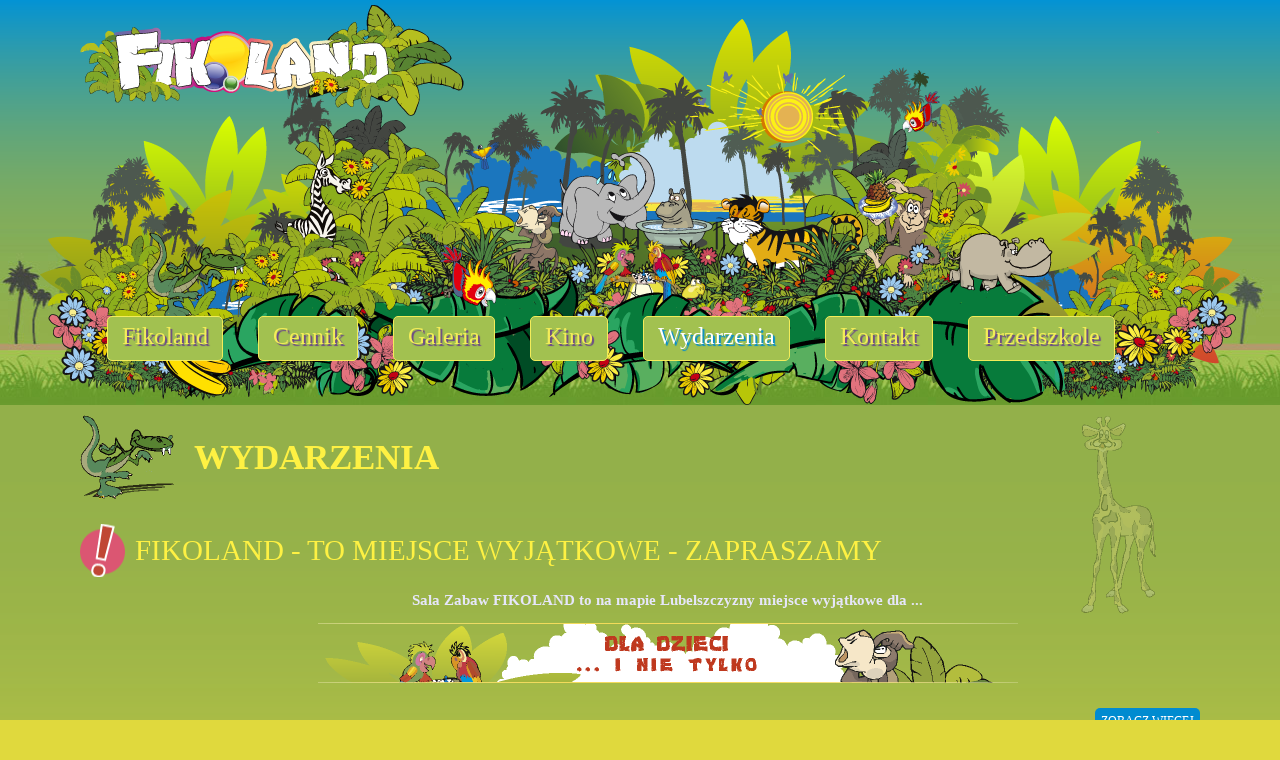

--- FILE ---
content_type: text/html; charset=utf-8
request_url: http://www.salazabaw.eu/wydarzenia.html
body_size: 2019
content:
<!DOCTYPE HTML PUBLIC "-//W3C//DTD HTML 4.01//EN" "http://www.w3.org/TR/html4/strict.dtd">
<html>
<head>
<title>Sala Zabaw FIKOLAND Parczew, miejsce wyjątkowe na mapie lubelszczyzny.</title>
<meta http-equiv="content-language" content="PL">
<meta http-equiv="content-type" content="text/html; charset=utf-8">
<meta name="viewport" content="width=device-width, initial-scale=1">
<meta name="author" content="Sala Zabaw FIKOLAND w Parczewie">
<meta name="copyright" content="Copyright (c) 2026 by Sala Zabaw FIKOLAND w Parczewie">
<meta name="keywords" content="sala zabaw,fikoland,parczew,dla dzieci,przedszkole,salazabaw">
<meta name="description" content="Sala Zabaw FIKOLAND to na mapie lubelszczyzny miejsce wyjątkowe. Wyjątkowe, bo otwarte przez cały rok – bez względu na pogodę, porę roku i dzień tygodnia.">
<meta name="generator" content="Stronę wykonała firma FTPStudio. Komunikacja wizualna z Lublina">
<link rel="shortcut icon" href="/favicon.ico">

 <script>
if (document.implementation.hasFeature("http://www.w3.org/TR/SVG11/feature#Image", "1.1")) {
  document.documentElement.className = "feat_svg";
}
</script>

<link rel="stylesheet" href="/fikoland/css/common.css" media="screen" type="text/css">
<link rel="stylesheet" href="/fikoland/css/jquery.fancybox-1.3.4.css" media="screen" type="text/css">
<link rel="stylesheet" href="/fikoland/css/common.media-query.css" media="screen" type="text/css">
<link rel="stylesheet" href="/fikoland/css/news.css" media="screen" type="text/css">
<link rel="stylesheet" href="/fikoland/css/news.media-query.css" media="screen" type="text/css">
<!--[if lte IE 6]><link rel="stylesheet" href="/fikoland/css/common_ie6.css" media="screen" type="text/css"><![endif]-->
<!--[if IE 7]><link rel="stylesheet" href="/fikoland/css/common_ie7.css" media="screen" type="text/css"><![endif]-->
<!--[if IE 8]><link rel="stylesheet" href="/fikoland/css/common_ie8.css" media="screen" type="text/css"><![endif]-->
<script type="text/javascript" src="https://code.jquery.com/jquery-1.12.4.js"></script>
<script type="text/javascript" src="https://code.jquery.com/jquery-migrate-1.4.1.js"></script>
<script type="text/javascript" src="/fikoland/js/functions.js"></script>
<script type="text/javascript" src="https://cdnjs.cloudflare.com/ajax/libs/jquery-easing/1.4.1/jquery.easing.min.js"></script>
<script type="text/javascript" src="https://cdnjs.cloudflare.com/ajax/libs/jquery-mousewheel/3.1.13/jquery.mousewheel.min.js"></script>
<script type="text/javascript" src="https://cdnjs.cloudflare.com/ajax/libs/fancybox/1.3.4/jquery.fancybox-1.3.4.pack.min.js"></script>
<script type="text/javascript">
  var _gaq = _gaq || [];
  _gaq.push(['_setAccount', 'UA-69305331-1']);
  _gaq.push(['_trackPageview']);

  (function() {
    var ga = document.createElement('script'); ga.type = 'text/javascript'; ga.async = true;
    ga.src = ('https:' == document.location.protocol ? 'https://ssl' : 'http://www') + '.google-analytics.com/ga.js';
    var s = document.getElementsByTagName('script')[0]; s.parentNode.insertBefore(ga, s);
  })();
</script>
</head>

<body>

<div id="body"> <!-- body -->
 <div id="container"> <!-- container -->
  <div id="header"> <!-- header -->
   <div class="logo">
    <a href="/" title="Sala Zabaw FIKOLAND w Parczewie"><img src="/fikoland/gfx/logo.png" width="384" height="111" alt=""></a>
   </div>
   <div class="menu"> <!-- menu -->
    <ul>
     <li><a class="fikoland" href="/info/fikoland.html" title="">Fikoland</a></li>
     <li><a class="cennik" href="/info/cennik.html" title="">Cennik</a></li>
     <li><a class="galeria" href="/galeria.html" title="">Galeria</a></li>
     <li><a class="kino targetblank" href="http://www.kinoparczew.pl/" title="">Kino</a></li>
     <li><a class="wydarzenia active" href="/wydarzenia.html" title="">Wydarzenia</a></li>
     <li><a class="kontakt" href="/kontakt.html" title="">Kontakt</a></li>
     <li><a class="przedszkole targetblank" href="http://www.przedszkoleparczew.pl" title="">Przedszkole</a></li>
    </ul>
   </div> <!-- /menu -->

  </div> <!-- /header -->
  <div id="main"> <!-- main -->
   <div id="center"> <!-- center -->
    <div class="news">
     <div class="fpin fpin_wydarzenia"></div>
     <h2>Wydarzenia</h2>
     <div class="nbox">
      <div class="ntitle"><a href="/wydarzenia/fikoland-to-miejsce-wyjatkowe-zapraszamy.html">Fikoland - to miejsce wyjątkowe - zapraszamy</a></div>
      <div class="nsummary"><p style="text-align: center;"><span style="color:#E6E6FA;"><span style="font-size: 11pt;"><strong>Sala Zabaw FIKOLAND to na mapie Lubelszczyzny miejsce wyjątkowe dla ...</strong></span></span></p>

<p style="text-align: center;"><a href="/info/cennik.html"><strong><img alt="" src="/_userfiles/news-fikoland-naglowek.png" style="width: 700px; height: 60px;"></strong></a></p>
</div>
     </div>
     <div class="nmore"><a href="/wydarzenia/fikoland-to-miejsce-wyjatkowe-zapraszamy.html">zobacz więcej</a></div>
     <div class="fantom"></div>
     <div class="nbox">
      <div class="ntitle"><a href="/wydarzenia/nowe-kino-juz-otwarte-zapraszamy.html">Nowe kino już otwarte - zapraszamy</a></div>
      <div class="nsummary"><p style="text-align: center;"><span style="font-size:16pt;"><strong><a href="http://www.kinoparczew.pl/" target="_blank">Jedyne w mieście nowoczesne kino cyfrowe</a></strong></span></p>

<p style="text-align: center;"><a href="http://www.kinoparczew.pl" target="_blank"><img alt="" src="/_userfiles/logo-kino-parczew.png" style="width: 201px; height: 121px;"></a></p>
</div>
     </div>
     <div class="nmore"><a href="/wydarzenia/nowe-kino-juz-otwarte-zapraszamy.html">zobacz więcej</a></div>
     <div class="fantom"></div>
    </div>

   </div> <!-- /center -->
   <div class="fantom"></div>
  </div> <!-- /main -->
 </div> <!-- /container -->
 <div id="footer"> <!-- footer -->
    <div class="footer">
     <div class="fikoland">Copyright &copy; 2026 Sala Zabaw FIKOLAND w Parczewie</div>
     <div class="ftpstudio"><a class="targetblank" href="http://www.ftpstudio.pl/">FTP Studio - projektowanie stron WWW</a></div>
    </div>

 </div> <!-- /footer -->
</div> <!-- /body -->



</body>
</html>


--- FILE ---
content_type: text/css
request_url: http://www.salazabaw.eu/fikoland/css/common.css
body_size: 1567
content:
/* PECMS COMMON CSS */
html, body						{ height: 100%; margin: 0; padding: 0; }
html							{ background: #E0D93D url('/fikoland/gfx/html_bg.png') repeat-x 0 0; }
body							{ font-family: "Comic Sans MS", "Comic Sans", cursive; font-style: normal; font-size: 11pt; color: #FEF143; }
form							{ display: block; padding: 0; margin: 0; }
textarea, input, select, button				{ font-family: "Comic Sans MS", "Comic Sans", cursive; font-style: normal; font-size: 11pt; color: #FEF143; text-decoration: none; border: none; }
input.number						{ padding: 1px 4px 1px 4px; text-align: right; }
img							{ border: 0px none; }

/* ---------------- ODNOSNIKI ---------------- */
a							{ color: #000000; text-decoration: none; outline: none; }
a:link							{ color: #000000; }
a:visited						{ color: #000000; }
a:hover							{ color: #000000; text-decoration: none; }
a:active						{ color: #000000; text-decoration: none; }

/* ----------------- STRUKTURA --------------- */
#body							{ width: 100%; background: url('/fikoland/gfx/body_bg.png') repeat-x 0 224px; }
#container						{ width: 100%; background: url('/fikoland/gfx/container_bg.png') no-repeat 50% 14px; }

#header							{ width: 1120px; height: 400px; margin: 0 auto; }
#main							{ width: 1120px; margin: 0 auto; position: relative; }
#footer							{ width: 100%; background: url('/fikoland/gfx/footer_line.png') no-repeat 50% 50%; }

#center							{ width: 100%; }
#left							{ width: 30%; float: left; }
#right							{ width: 70%; float: left; }

.fantom 						{ clear: both; font-size: 0px; line-height: 0px; }

img.png							{ }
img.svg							{ display: none; }

/* ------------ FORMATOWANIE TEKSTU ---------- */
.l							{ text-align: left; }
.r							{ text-align: right; }
.c							{ text-align: center; }
.j							{ text-align: justify; }
.i							{ font-style: italic; }
.b							{ font-weight: bold; }
.n							{ font-weight: normal; }
.fl							{ float: left; }
.fr							{ float: right; }
.oh							{ overflow: hidden; }
.bn							{ border: 0px none; background-color: transparent; }
.hand							{ cursor: pointer; }
.show							{ display: block; }
.hide							{ display: none; }

.mm							{ margin: 1px; }
.sm							{ margin: 2px; }
.tm							{ margin: 4px; }
.pm							{ margin: 6px; }

.mp							{ padding: 1px 0px 1px 0px; }
.sp							{ padding: 2px 0px 2px 0px; }
.tp							{ padding: 4px 0px 4px 0px; }
.pp							{ padding: 6px 0px 6px 0px; }
.xp							{ padding: 8px 0px 8px 0px; }

.sfloor							{ width: 1px; height: 2px; clear: both; font-size: 0px; line-height: 0px; }
.mfloor							{ width: 1px; height: 5px; clear: both; font-size: 0px; line-height: 0px; }
.lfloor							{ width: 1px; height: 10px; clear: both; font-size: 0px; line-height: 0px; }
.xlfloor						{ width: 1px; height: 15px; clear: both; font-size: 0px; line-height: 0px; }

.textindent						{ text-indent: 20px; }

.green							{ color: #00A651; }
.yellow							{ color: #FF9900; }
.red							{ color: #FF0000; }

input.disabled, select.disabled				{ background-color: #E0E0E0; }

span.global_error					{ display: block; padding: 4px 20px; text-align: left; font-size: 8pt; color: #E20000; }
span.global_info					{ display: block; padding: 4px 20px; font-size: 8pt; color: #27853C; }
span.input_error					{ display: block; margin-left: 12px; padding: 2px; font-size: 7pt; color: #E20000; }
span.required						{ margin-left: 3px; padding: 2px; font-size: 8pt; color: #E20000; }
span.note						{ margin-left: 2px; padding: 2px; display: block; font-size: 8pt; color: #E20000; }

#header .logo						{ width: 384px; height: 111px; margin: 5px 0px 0px 0px; }
#header .logo a						{ width: 384px; height: 111px; display: block; outline: none; overflow: hidden; }
#header .logo a img					{ display: block; }
#header .menu						{ width: 1066px; height: 45px; margin: 200px auto 0 auto; }
#header .menu ul					{ margin: 0px; padding: 0px; list-style: none; }
#header .menu ul li					{ }
#header .menu ul li a					{ height: 43px; line-height: 38px; float: left; display: block; margin-left: 35px; padding: 0px 14px; color: #F3EC59; font-size: 18pt; text-shadow: 2px 2px 1px #6A4589; border-radius: 5px; border: 1px solid #F3EC59; background-color: #A2C150; }
#header .menu ul li a.active				{ color: #FFFFFF; text-shadow: 2px 2px 1px #008BD0; }
#header .menu ul li a.fikoland				{ margin-left: 0px; }
#header .menu ul li a:hover				{ color: #FFFFFF; text-shadow: 2px 2px 1px #B2495C; }

#main h2						{ height: 84px; line-height: 84px; margin: 10px 0px 0px 0px; padding-left: 114px; font-size: 26pt; text-transform: uppercase; background: url('/fikoland/gfx/static/title_bg.png') no-repeat 0 0; }

#main .fpin						{ width: 200px; height: 200px; position: absolute; top: 0px; right: 0px; z-index: -1; }
#main .fpin_fikoland					{ background: url('/fikoland/gfx/pins/monkey.png') no-repeat 0 0; }
#main .fpin_cennik					{ background: url('/fikoland/gfx/pins/hippo.png') no-repeat 0 0; }
#main .fpin_galeria					{ background: url('/fikoland/gfx/pins/tiger.png') no-repeat 0 0; }
#main .fpin_kino					{ background: url('/fikoland/gfx/pins/eleph.png') no-repeat 0 0; }
#main .fpin_wydarzenia					{ background: url('/fikoland/gfx/pins/giraffe.png') no-repeat 0 0; }
#main .fpin_kontakt					{ background: url('/fikoland/gfx/pins/parrot.png') no-repeat 0 0; }

#footer .footer						{ width: 1120px; height: 210px; margin: 50px auto; background: url('/fikoland/gfx/footer_bg.png') no-repeat 50% 0; }
#footer .fikoland					{ width: 244px; float: left; margin-top: 116px; color: #008BD0; text-align: right; font-size: 9pt; }
#footer .ftpstudio					{ width: 244px; float: right; margin-top: 116px; text-align: left; font-size: 9pt; }
#footer .ftpstudio a					{ color: #008BD0; }
#footer .ftpstudio a:hover				{ color: #008BD0; }


--- FILE ---
content_type: text/css
request_url: http://www.salazabaw.eu/fikoland/css/common.media-query.css
body_size: 326
content:
/* PECMS COMMON MQ CSS */

@media only screen and (min-width: 1120px) {

}

@media only screen and (max-width: 1119px) {

 img							{ width: 95% !important; height: auto !important; }

 #header						{ width: 100%; height: 440px; }
 #header .logo						{ width: 100%; max-width: 511px; height: auto; float: none; margin: 0px auto; }
 #header .logo a					{ width: 100%; height: auto; }
 #header .menu						{ width: 210px; float: none; margin: 0px auto; }
 #header .menu ul li a					{ float: none; margin: 8px 0px 7px 0px; }

 #main							{ width: 100%; }

 #footer .footer					{ width: 100%; }
 #footer .fikoland					{ width: 100%; float: none; margin: 0 auto; padding-top: 216px; text-align: center; }
 #footer .ftpstudio					{ width: 100%; float: none; margin: 0 auto; text-align: center; }

}


--- FILE ---
content_type: text/css
request_url: http://www.salazabaw.eu/fikoland/css/news.css
body_size: 428
content:
/* PECMS NEWS CSS */

div.news						{ }
div.news .nbox						{ margin: 25px 0px; }
div.news .nbox .ntitle					{ padding: 10px 0px 10px 55px; font-size: 22pt; text-transform: uppercase; background: url('/fikoland/gfx/news/exclamation.png') no-repeat 0 50%; }
div.news .nbox .ntitle a				{ color: #FEF143; }
div.news .nbox .ntitle a:hover				{ color: #FEF143; }
div.news .nbox .nsummary				{ padding-left: 55px; }
div.news .nmore						{ text-align: right; }
div.news .nmore a					{ padding: 6px 6px; color: #FFFFFF; border-radius: 5px; text-transform: uppercase; font-size: 9pt; background-color: #008BD0; }
div.news .nempty					{ padding: 50px; font-style: italic; }

div.ndetails						{ position: realtive; }
div.ndetails .ntitle					{ margin: 25px 0px; padding: 10px 0px 10px 55px; font-size: 22pt; text-transform: uppercase; background: url('/fikoland/gfx/news/exclamation.png') no-repeat 0 50%; }
div.ndetails .ncontents					{ padding-left: 55px; }
div.ndetails .ncontents p				{ }
div.ndetails .nback					{ position: absolute; top: 30px; right: 200px; }
div.ndetails .nback a					{ padding: 6px 6px; color: #FFFFFF; border-radius: 5px; text-transform: uppercase; font-size: 9pt; background-color: #008BD0; }


--- FILE ---
content_type: text/css
request_url: http://www.salazabaw.eu/fikoland/css/news.media-query.css
body_size: 153
content:
/* PECMS NEWS MQ CSS */

@media only screen and (min-width: 1120px) {

}

@media only screen and (max-width: 1119px) {

 div.news						{ width: 95%; margin: 0 auto; }

}


--- FILE ---
content_type: application/javascript
request_url: http://www.salazabaw.eu/fikoland/js/functions.js
body_size: 825
content:
/* PECMS JavaScript */

var clicked_b4janitor = false;

$(document).ready(function(){

  $('a.targetblank').attr('target', '_blank');

  $('a.fancybox').fancybox({
    'cyclic': true,
    'zoomSpeedIn': 300,
    'zoomSpeedOut': 300,
    'autoScale': false,
    'titleFormat': formatTitle,
    'overlayShow': true,
    'overlayOpacity': 0.6,
    'overlayColor': '#000000'
  });

  function formatTitle(title, currentArray, currentIndex, currentOpts) {
    if (title && title.length) {
      return '<table id="fancybox-title-float-wrap" cellpadding="0" cellspacing="0"><tbody><tr><td id="fancybox-title-float-left"></td><td id="fancybox-title-float-main">' + title + ' &nbsp;&nbsp;&nbsp;(' + (currentIndex + 1) + '/' + currentArray.length + ')' + '</td><td id="fancybox-title-float-right"></td></tr></tbody></table>';
    }
  }

});

function formJanitor(strFormName, strDestination, strOption) {

  var objFormJanitor = $('form[name="' + strFormName + '"]');
  if (strOption) {
    $('input[name="option"]').val(strOption);
  }

  if (strDestination) {
    $('input[name="destination"]').val(strDestination);
  } else {
    alert('Brak parametru docelowego. Operacja wstrzymana.');
    return false;
  }

  if (clicked_b4janitor == true) {
    setTimeout("alert('Operacja juz wykonana.')", 100);
    return false;
  } else {
    $('#buttons_' + strFormName).addClass('loading').children('div:not(".fantom")').addClass('disabled');
    $('#buttons_' + strFormName + ' input[type="submit"]').addClass('disabled').attr('disabled', 'disabled').blur();

    clicked_b4janitor = true;

    var objJanitorSecretInput = $('form[name="' + strFormName + '"] input[name="secret_b4janitor"]');
    if (objJanitorSecretInput) {
      objJanitorSecretInput.value = Math.random();
      objFormJanitor.submit();
      return true;
      // return false;
    } else {
      return false;
    }
  }
}
